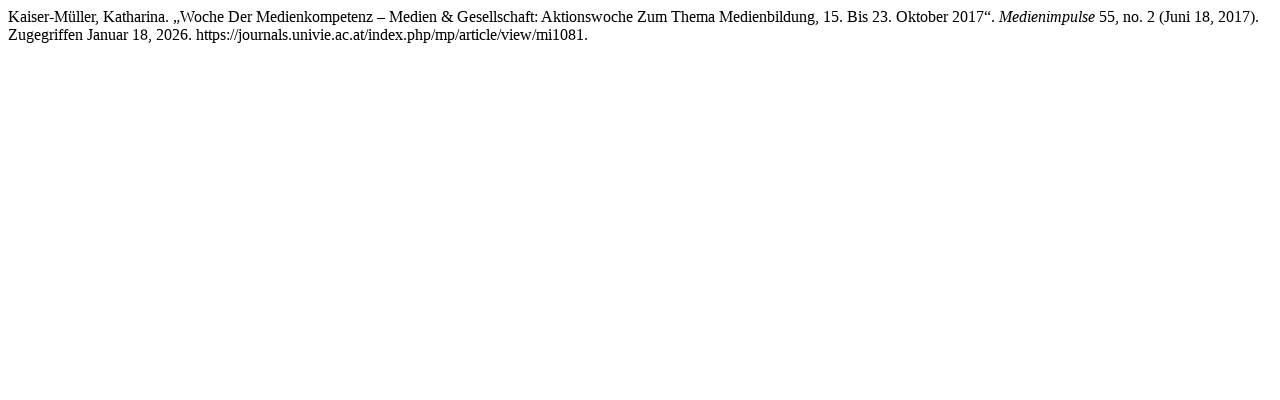

--- FILE ---
content_type: text/html; charset=UTF-8
request_url: https://journals.univie.ac.at/index.php/mp/citationstylelanguage/get/turabian-fullnote-bibliography?submissionId=1670&publicationId=1377
body_size: 296
content:
<div class="csl-bib-body">
  <div class="csl-entry">Kaiser-Müller, Katharina. „Woche Der Medienkompetenz – Medien &amp; Gesellschaft: Aktionswoche Zum Thema Medienbildung, 15. Bis 23. Oktober 2017“. <i>Medienimpulse</i> 55, no. 2 (Juni 18, 2017). Zugegriffen Januar 18, 2026. https://journals.univie.ac.at/index.php/mp/article/view/mi1081.</div>
</div>